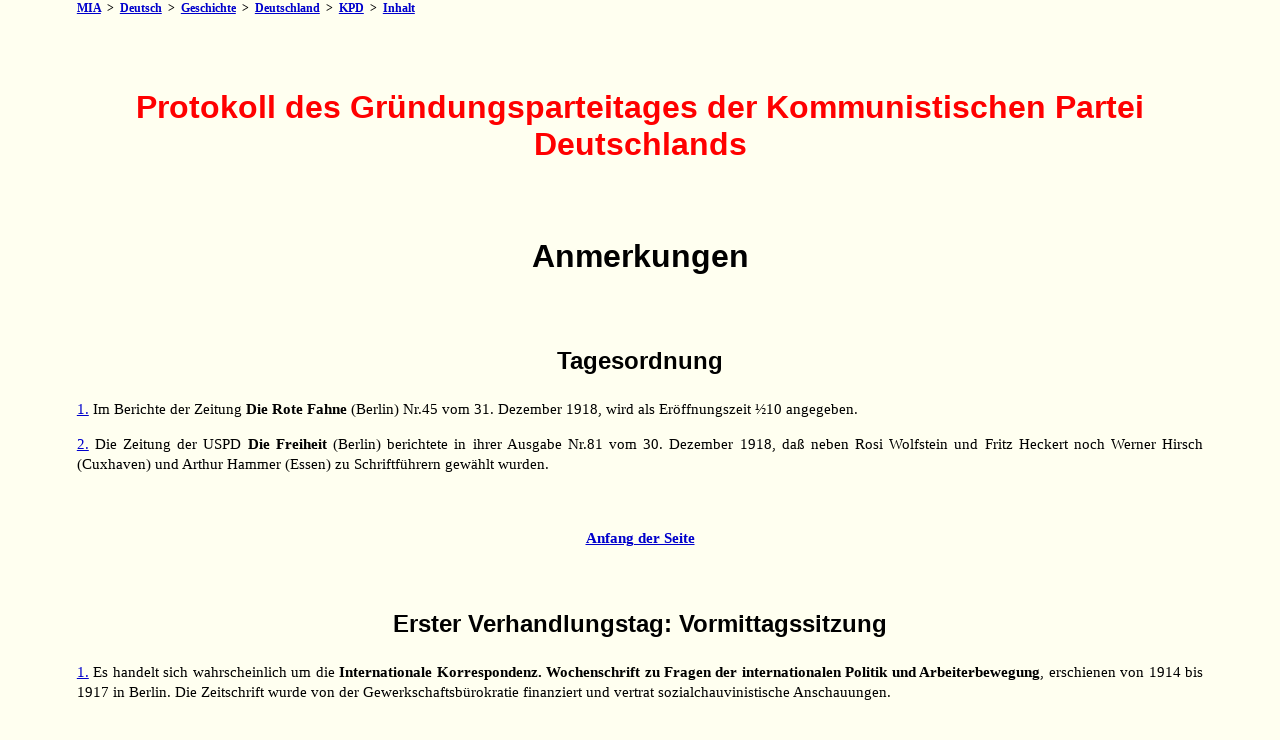

--- FILE ---
content_type: text/html
request_url: https://www.marxists.org/deutsch/geschichte/deutsch/kpd/1918/anmerk.htm
body_size: 11349
content:
<!DOCTYPE html PUBLIC "-//W3C//DTD XHTML 1.0 Transitional//EN"
    "http://www.w3.org/TR/xhtml1/DTD/xhtml1-transitional.dtd">
<html xmlns="http://www.w3.org/1999/xhtml">
<head>
<meta name="viewport" content="width=device-width, initial-scale=1"/>
<meta name="generator" content="HTML Tidy, see www.w3.org" />
<meta name="generator" content="Stone's WebWriter 3.5">
<meta http-equiv="content-type" content="text/html; charset=iso-8859-1" />
<meta name="description" content="Kommunistische Partei Deutschlands: Protokoll des Gründungsparteitags - Anmerkungen" />
<meta name="keywords" lang="de" content="Marxismus, Kommunismus, Organisation, Kommunistische Partei Deutschlands, KPD, Gründung" />
<meta name="author" content="Kommunistische Partei Deutschlands" />
<meta name="robots" content="index,follow" />
<link rel="stylesheet" type="text/css" href="../../../css/doc.css" />
<title>KPD: Protokoll - Anmerkungen</title>
</head>
<body bgcolor="#FFFFF0" text="#000000" link="#0000FF" vlink="#3300FF" alink="#FF0000">
<p class="toplink"><a id="top" href="../../../../../index.htm" name="top">MIA</a>&#160;&#160;&gt;&#160; <a href="../../../../index.htm">Deutsch</a>&#160;&#160;&gt;&#160; <a href="../../../index.htm">Geschichte</a>&#160;&#160;&gt;&#160; <a href="../../index.htm">Deutschland</a>&#160;&#160;&gt;&#160; <a href="../index.htm">KPD</a>&#160;&#160;&gt;&#160; <a href="index.htm">Inhalt</a></p>

<p>&#160;</p>

<h2 class="cr">Protokoll des Gr&#252;ndungsparteitages der Kommunistischen Partei Deutschlands</h2>

<p>&#160;</p>

<h2>Anmerkungen</h2>

<p>&#160;</p>

<h3>Tagesordnung</h3>

<p class="note"><a id="tord1" href="tagord.htm#f1" name="tord1">1.</a> Im Berichte der Zeitung <strong>Die Rote Fahne</strong> (Berlin) Nr.45 vom 31. Dezember 1918, wird als Er&#246;ffnungszeit &#189;10 angegeben.</p>

<p class="note"><a id="tord2" href="tagord.htm#f2" name="tord2">2.</a> Die Zeitung der USPD <strong>Die Freiheit</strong> (Berlin) berichtete in ihrer Ausgabe Nr.81 vom 30. Dezember 1918, da&#223; neben Rosi Wolfstein und Fritz Heckert noch Werner Hirsch (Cuxhaven) und Arthur Hammer (Essen) zu Schriftf&#252;hrern gew&#228;hlt wurden.</p>

<p>&#160;</p>

<p class="link"><a href="#top">Anfang der Seite</a></p>

<p>&#160;</p>

<h3>Erster Verhandlungstag: Vormittagssitzung</h3>

<p class="note"><a id="t1a1" href="tag1am.htm#f1" name="t1a1">1.</a> Es handelt sich wahrscheinlich um die <strong>Internationale Korrespondenz. Wochenschrift zu Fragen der internationalen Politik und Arbeiterbewegung</strong>, erschienen von 1914 bis 1917 in Berlin. Die Zeitschrift wurde von der Gewerkschaftsb&#252;rokratie finanziert und vertrat sozialchauvinistische Anschauungen.</p>

<p class="note"><a id="t1a2" href="tag1am.htm#f2" name="t1a2">2.</a> In der Dietz-Ausgabe (Berlin 1972) wird eine Zusammenfassung der Rede von Ernst Meyer wiedergegeben:</p>

<blockquote>
<p class="note">&#8222;<strong>Genosse <em>Ernst Meyer</em></strong> begr&#252;&#223;te im Namen der Zentrale den Parteitag, indem er, an der Schwelle des neuen Abschnittes der Parteibewegung, einen kurzen R&#252;ckblick auf den historischen Entwicklungsgang der Partei warf, deren T&#228;tigkeit bisher gr&#246;&#223;tenteils nicht &#246;ffentlich sein k&#246;nnte. Er schilderte die Etappen der Parteientwicklung vom ersten &#246;ffentlichen Kreistag ab, der zugleich ihr Geburtsakt war, ihren ersten Akt: den Protestbrief der Genossen Liebknecht, Luxemburg, Mehring, Zetkin. Weiter, die ersten Flugbl&#228;tter im Winter 1914/15, die ersten mit &#8218;Spartakus&#8216; unterzeichneten Flugbl&#228;tter im Fr&#252;hjahr 1916, in der die Leits&#228;tze angenommen wurden, die in der <a href="../../../../archiv/luxemburg/1916/junius/index.htm" class="mia"><strong>Junius-Brosch&#252;re</strong></a> abgedr&#252;ckt sind. Ihr Zweck war die scharfe Scheidung von den Mehrheitssozialisten. Mit der Beitragssperre trieb der Spartakusbund einen scharfen Keil in die alte Partei. Weiter kam die Konferenz von Gotha, die Konstituierung der USP. die zentrale hat den Eindruck, da&#223; diese Arbeit innerhalb der USP nur von Nutzen gewesen ist, da&#223; sie unserer prinzipiellen Klarheit nicht geschadet hat. die Zentrale hat ihre T&#228;tigkeit immer in erster Linie auf die Wirkung auf die Massen eingestellt. Der Spartakusbund hat trotz seiner zahlenm&#228;&#223;igen Schw&#228;che gro&#223;en Einflu&#223; auf die Stimmung, das Urteil und die Aktivit&#228;t der Masse ausge&#252;bt.&#8220;</p>
</blockquote>

<p class="note"><a id="t1a3" href="tag1am.htm#f3" name="t1a3">3.</a> Gemeint ist der 24. M&#228;rz, an dem im Reichstag au&#223;er Karl Liebknecht und Otto R&#252;hle 18 zumeist zentristische Abgeordnete gegen den Notetat stimmten. In der folgenden Sitzung der sozialdemokratischen Reichstagsfraktion wurde die 18 Etatsverweigerer aus der Fraktion ausgeschlossen. Die Ausgeschlossenen bildeten daraufhin die Sozialdemokratische Arbeitsgemeinschaft.</p>

<p class="note"><a id="t1a4" href="tag1am.htm#f4" name="t1a4">4.</a> Am 19. August 1915 versenkte der britische Hilfskreuzer <em>Baralong</em> ein deutsches U-Boot. die schiffbr&#252;chige Besatzung wurde get&#246;tet. Diesen Vorfall nahmen deutsche Kriegspolitiker zum Anla&#223; f&#252;r eine versch&#228;rfte Hetze gegen England.</p>

<p class="note"><a id="t1a5" href="tag1am.htm#f5" name="t1a5">5.</a> In der zitierten Form nicht nachweisbar.</p>

<p class="note"><a id="t1a6" href="tag1am.htm#f6" name="t1a6">6.</a> Organisiert vom sozialdemokratischen Stadtkommandanten Otto Wels, dem Generalkommando des Gardekorps, dem Kriegsministerium und dem Ausw&#228;rtigen Amt, war am 6. Dezember 1918 ein Putschversuch unternommen worden. von reaktion&#228;ren Offizieren gef&#252;hrte Truppenteile hatten den Vollzugsrat der Berliner Arbeiter- und Soldatenr&#228;te verhaftet, die Redaktion der <strong>Roten Fahne</strong> besetzt und Friedrich Ebert zum Pr&#228;sidenten der Republik ausgerufen. Bei ihrem brutalen Vorgehen gegen eine unbewaffnete Demonstration waren von den Truppen 14 Personen get&#246;tet und mehr als 30 verletzt worden.</p>

<p class="note"><a id="t1a7" href="tag1am.htm#f7" name="t1a7">7.</a> Versuch, die Volksmarinedivision zu entwaffnen. Am 24. Dezember 1918 &#252;berfielen konterrevolution&#228;re Truppen auf Anweisung Friedrich Eberts und Philipp Scheidemanns die Volksmarinedivision im Berliner Schlo&#223;. Der Angriff wurde abgeschlagen, 11 Matrosen und 56 Angreifer fielen in diesen K&#228;mpfen.</p>

<p class="note"><a id="t1a8" href="tag1am.htm#f8" name="t1a8">8.</a> Die Vertreter der USPD, Rudolf Breitscheid, Karl Hofer, Adolf Hoffmann, Karl Rosenfeld, Hugo Simon, Heinrich Str&#246;bel, traten am 3. Januar 1919 aus der preu&#223;ischen Regierung aus.</p>

<p class="note"><a id="t1a9" href="tag1am.htm#f9" name="t1a9">9.</a> Der volle Titel lautet: <em>Die Hinausdr&#228;ngung der Unabh&#228;ngigen</em> (siehe <strong>Die Freiheit</strong>, Nr.80 vom 30. Dezember 1918.</p>

<p class="note"><a id="t1a10" href="tag1am.htm#f10" name="t1a10">10.</a> Gemeint sind die Internationalen Kommunisten Deutschlands.</p>

<p class="note"><a id="t1a11" href="tag1am.htm#f11" name="t1a11">11.</a> Die folgende Rede Karl Radeks ist im Manuskript nicht enthalten. Sie ist einer Brosch&#252;re <strong>Die russische und deutsche Revolution und die Weltlage, Begr&#252;&#223;ungsrede auf dem Gr&#252;ndungsparteitag der Kommunistischen Partei Deutschlands am 30. Dezember 1918, nebst einem Vorwort</strong>, Berlin 1919, S.15-32, entnommen.</p>

<p class="note"><a id="t1a12" href="tag1am.htm#f12" name="t1a12">12.</a> Am 13. November 1918 teilte die Sowjetregierung telegraphisch ihren Beschlu&#223; mit, dem deutschen Volk 50.000 Pub Mehl zu schicken. Der Rat der Volksbeauftragten lehnte diese Angebot der proletarischen Solidarit&#228;t ab. Daf&#252;r bat er in diesen tagen wiederholt den Pr&#228;sidenten der USA, Wilson, um Lebensmittellieferungen.</p>

<p class="note"><a id="t1a13" href="tag1am.htm#f13" name="t1a13">13.</a> Gemeint ist die Partei der Sozialrevolution&#228;re, eine kleinb&#252;rgerliche Partei mit b&#228;uerlicher Basis.</p>

<p class="note"><a id="t1a14" href="tag1am.htm#f14" name="t1a14">14.</a> In der ver&#246;ffentlichten Rede Radeks hei&#223;t es auf S.17 zu dieser Stelle in einer Fu&#223;note: &#8222;Inzwischen haben die Kautsky usw. ihre Pl&#228;tze r&#228;umen m&#252;ssen, und die obersten Regierungs&#228;mter sind unter der Regierungskoalition aus Scheidem&#228;nnern, Demokraten und Zentrum br&#252;derlich aufgeteilt worden.&#8220;</p>

<p class="note"><a id="t1a15" href="tag1am.htm#f15" name="t1a15">15.</a> Bei Homer Name f&#252;r alle Griechen (neben der Bezeichnung Ach&#228;er) &#8211; Ratschl&#228;ge dieser Danaer, analog Danaergeschenk: unheilbringendes Geschenk; urspr&#252;nglich das h&#246;lzerne Pferd, in dem sich Griechen verborgen hatten und das von den Trojanern selbst in die von Griechen belagerte Stadt Troja gezogen wurde.</p>

<p class="note"><a id="t1a16" href="tag1am.htm#f16" name="t1a16">16.</a> Siehe <a href="#t1a6" class="mia">Anm.6</a> und <a href="#t1a7" class="mia">Anm.7</a> oben.</p>

<p class="note"><a id="t1a17" href="tag1am.htm#f17" name="t1a17">17.</a> Gemeint ist das Gesamtrussische Zentralexekutivkomitee der Sowjets der Arbeiter-, Soldaten und Bauerndeputierten.</p>

<p class="note"><a id="t1a18" href="tag1am.htm#f18" name="t1a18">18.</a> Dieser Satz ist im Original unvollst&#228;ndig.</p>

<p class="note"><a id="t1a19" href="tag1am.htm#f19" name="t1a19">19.</a> Gemeint ist das Gru&#223;schreiben Karl Liebknechts <em>An den VI. Allrussischen Sowjetkongre&#223;</em>, das am 6. November 1918 unmittelbar nach der Rede W.I. Lenins vor den Deputierten verlesen wurde (siehe Karl Liebknecht, <strong>Gesammelte Reden und Schriften</strong>, Bd.IX, Berlin 1971, S.588-590).</p>

<p>&#160;</p>

<p class="link"><a href="#top">Anfang der Seite</a></p>

<p>&#160;</p>

<h3>Erster Verhandlungstag: Nachmittagssitzung</h3>

<p class="note"><a id="t1p1" href="tag1pm.htm#f1" name="t1p1">1.</a> Im Manuskript hei&#223;t es: &#8222;Er&#246;ffnung der Nachmittagssitzung um &#189;3 Uhr.&#8220;</p>

<p class="note"><a id="t1p2" href="tag1pm.htm#f2" name="t1p2">2.</a> Wahrscheinlich fehlt hier unter anderem der im <strong>Bericht &#252;ber den Gr&#252;ndungsparteitag</strong>, S.9 enthaltene Satz: &#8222;Ich m&#246;chte Sie dringend warnen, der durch die Agitation gegen die Nationalversammlung geschaffenen Stimmung nachzugeben.&#8220; &#8211; In der von Wilhelm Herzog herausgegebenen Zeitung <strong>Die Republik</strong> (Berlin), die mit den revolution&#228;ren Kr&#228;ften der Arbeiterbewegung sympathisierte, ist in Nr.28 vom 31. Dezember noch folgender Satz wiedergegeben: &#8222;Ich wei&#223;, da&#223; die Stimmung im Lande gegen eine solche Beteiligung ist, aber die Frage ist ernst und ausschlaggebend f&#252;r unsere junge Partei, deshalb mu&#223; man viel und ruhig &#252;berlegen.&#8220;</p>

<p class="note"><a id="t1p3" href="tag1pm.htm#f3" name="t1p3">3.</a> Auf der Vollversammlung der Berliner Arbeiterr&#228;te am 19. November 1918 hatte Richard M&#252;ller, Vorsitzender des Vollzugsrates der Berliner Arbeiter- und Soldatenr&#228;te erkl&#228;rt: &#8222;Die Nationalversammlung ist der Weg zur Herrschaft der Bourgeoisie, ... der Weg zur Nationalversammlung geht &#252;ber meine Leiche.&#8220; (<strong>Beitr&#228;ge zur Geschichte der deutschen Arbeiterbewegung</strong>, Berlin 1958, H.6, S.1039.) Diese &#196;u&#223;erung trug M&#252;ller den Spottnamen &#8222;Leichenm&#252;ller&#8220; ein.</p>

<p class="note"><a id="t1p4" href="tag1pm.htm#f4" name="t1p4">4.</a> Wahrscheinlich handelt es sich um den Delegierten Prudlo (Beuthen).</p>

<p class="note"><a id="t1p5" href="tag1pm.htm#f5" name="t1p5">5.</a> Gemeint ist der von Rosa Luxemburg verfa&#223;te Leitartikel der <strong>Roten Fahne</strong>, Nr.38 vom 23. Dezember 1918, <em>Die Wahlen zur Nationalversammlung</em>.</p>

<p class="note"><a id="t1p6" href="tag1pm.htm#f6" name="t1p6">6.</a> Die beiden Resolutionen sind im Manuskript nicht enthalten. <a id="gelwan" name="gelwan">Im <strong>Berliner Tageblatt und handels-zeitung</strong>, Nr.666 vom 31. Dezember 1918, hei&#223;t es zum Inhalt der Resolutionen:</a> &#8222;<strong><em>Gelwitzki</em></strong> (Berlin) verlas zwei Resolutionen der Bezirksvereine 14 und 15, Berlin Wedding und Reinickendorf. die Mitglieder dieser Vereine erkl&#228;ren sich gegen eine Beteiligung an der Nationalversammlung. Sie verlangen vielmehr, da&#223; man alle Machtmittel gegen diese Anwendung bringe. Ferner fordern sie alle revolution&#228;ren Arbeiter auf, daf&#252;r zu sorgen, da&#223; alle Macht fest in den Arbeiter- und Soldatenr&#228;ten verankert wird. Sie wollen auf der Stra&#223;e, wenn es sein mu&#223;, mit Blut die Macht erk&#228;mpfen zur Erreichung der Weltrevolution.&#8220; &#8211; Auch in der b&#252;rgerlichen Tageszeitung <strong>Berliner Lokal-Anzeiger</strong>, Nr.661 vom 31. Dezember 1918, wird erw&#228;hnt, da&#223; Gelwitzki zwei Resolutionen der Bezirksvereine 14 und 15, Berlin-Wedding und Reinickendorf, verlas. Im Bericht der Mandatspr&#252;fungskommission sind diese Bezirke aber nicht angegeben.</p>

<p class="note"><a id="t1p7" href="tag1pm.htm#f7" name="t1p7">7.</a> Die Antr&#228;ge von Rogg und R&#252;hle sind im Manuskript nicht enthalten. Das Wortlaut hier ist nach dem <strong>Vorw&#228;rts</strong> (Berlin), Nr.359 vom 31. Dezember 1918. &#8211; Ulrich Rogg geht sp&#228;ter in einem Diskussionsbeitrag auf seinen Antrag ein. &#8211; Beim dritten Antrag handelt es sich um den von Gelwitzki.</p>

<p class="note"><a id="t1p8" href="tag1pm.htm#f8" name="t1p8">8.</a> Dieser Satz ist im Manuskript unvollst&#228;ndig. siehe aber das Schlu&#223;wort Levis.</p>

<p class="note"><a id="t1p9" href="tag1pm.htm#f9" name="t1p9">9.</a> Gemeint ist die Verbandsgeneralversammlung der USPD von Gro&#223;-Berlin am 15. Dezember 1918.</p>

<p class="note"><a id="t1p10" href="tag1pm.htm#f10" name="t1p10">10.</a> Gemeint sind die Beschl&#252;sse des 1. Allgemeinen Kongresses der Arbeiter- und Soldatenr&#228;te Deutschlands vom 16. bis 21. Dezember 1918 in Berlin (1. Reichsr&#228;tekongre&#223;).</p>

<p class="note"><a id="t1p11" href="tag1pm.htm#f11" name="t1p11">11.</a> Dieser Satz ist im Manuskript unvollst&#228;ndig.</p>

<p class="note"><a id="t1p12" href="tag1pm.htm#f12" name="t1p12">12.</a> Es konnte nicht ermittelt werden, ob es sich um Gustav Triebel (D&#252;sseldorf) oder Oskar Triebel (Barmen) handelt.</p>

<p class="note"><a id="t1p13" href="tag1pm.htm#f13" name="t1p13">13.</a> Siehe <a href="#t1p5" class="mia">Anm.5</a> oben.</p>

<p>&#160;</p>

<p class="link"><a href="#top">Anfang der Seite</a></p>

<p>&#160;</p>

<h3>Zweiter Verhandlungstag: Vormittagssitzung</h3>

<p class="note"><a id="t2a1" href="tag2am.htm#f1" name="t2a1">1.</a> In der b&#252;rgerlichen <strong>Deutschen Allgemeinen Zeitung</strong> (Berlin), Nr.664 vom 31. Dezember 1918, hei&#223;t es: &#8222;Der Vorsitzende macht nun die Mitteilung, da&#223; von der Arbeiterschaft von Schwientochlowitz (Oberschlesien) ein Telegramm eingelaufen ist mit gr&#252;&#223;en der Arbeiterschaft von Schwientochlowitz und Bismarckh&#252;tte und des Inhalts, da&#223; sie f&#252;r den Spartakusbund Demonstrationen von Tausenden von Mitgliedern veranstaltet habe. Es wurde hierauf beschlossen, an alle Arbeiterverb&#228;nde folgende Drahtung zu senden: &#8218;Die heutige Konferenz sendet Euch den Ausdruck der vollen Sympathie. Im Kampfe mit den Scheidem&#228;nnern und den Kapitalisten, die Euch nur mit bleuen Bohnen f&#252;ttern wollen, werdet Ihr uns an Eurer Seite finden.&#8216;&#8220;</p>

<p class="note"><a id="t2a2" href="tag2am.htm#f2" name="t2a2">2.</a> Es handelt sich um das am 2. Dezember 1916 vom Deutschen Reichstag mit den Stimmen der sozialdemokratischen Fraktion und gegen die Stimmen der Sozialdemokratischen Arbeitergemeinschaft beschlossene <em>Gesetz &#252;ber den vaterl&#228;ndischen Hilfsdienst</em>. Nach diesem Gesetz war jeder m&#228;nnliche Deutsche vom 17. bis zum 60. Lebensjahr zum Hilfsdienst w&#228;hrend des Krieges verpflichtet. Alle nicht in kriegswichtigen Einrichtungen und betrieben Besch&#228;ftigten konnten f&#252;r kriegswichtige Arbeiten verpflichtet werden. Das Gesetz dekretierte die Bildung von Arbeiteraussch&#252;ssen, die als Vermittlerorgane zwischen Arbeitern und Unternehmern fungieren und die Arbeiter vom revolution&#228;ren Kampf abhalten sollten. In Betrieben, in denen revolution&#228;re Arbeiter ma&#223;geblichen Einflu&#223; auf die Belegschaft hatten, konnten diese Aussch&#252;sse jedoch f&#252;r die Organisierung &#246;konomischer und politischer K&#228;mpfe ausgenutzt werden.</p>

<p class="note"><a id="t2a3" href="tag2am.htm#f3" name="t2a3">3.</a> Gemeint sind die Vereinbarungen der Unternehmerverb&#228;nde mit den Gewerkschaften vom 15. November 1918 (Arbeitsgemeinschaftsabkommen), die die Enteignung und Entmachtung der monopolkapitalistischen Kriegsverbrecher und die Vergesellschaftung der wichtigsten Produktionsmittel verhindern und die Arbeiterklasse an den Imperialismus binden sollten.</p>

<p class="note"><a id="t2a4" href="tag2am.htm#f4" name="t2a4">4.</a> Siehe dazu <strong>Berliner Tageblatt und Handels-Zeitung</strong>, Nr.663 vom 29. Dezember 1918.</p>

<p class="note"><a id="t2a5" href="tag2am.htm#f5" name="t2a5">5.</a> Auslassungen im Manuskript.</p>

<p class="note"><a id="t2a6" href="tag2am.htm#f6" name="t2a6">6.</a> Die <em>Wirtschaftlichen &#220;bergangsforderungen f&#252;r die Industrie- und Handelsarbeiter</em> sind zum Teil in der <strong>Freiheit</strong>, Nr.83 vom 31. Dezember 1918, und in der <strong>Deutschen Allgemeinen Zeitung</strong>, Nr.664 vom 31. Dezember 1918, abgedruckt. Die folgende Wiedergabe st&#252;tzt sich auf die <strong>Deutsche Allgemeine Zeitung</strong>; in Klammern gesetzte S&#228;tze sind Erg&#228;nzungen aus der <strong>Freiheit</strong>.</p>

<blockquote>
<p class="note">&#8222;In allen Betrieben der Industrie und des Handels sind von Arbeitern und Angestellten Betriebsr&#228;te zu w&#228;hlen, die f&#252;r den Betrieb in allen Angelegenheiten, die das Arbeitsverh&#228;ltnis der Arbeiter und Angestellten zum Unternehmer betreffen, selbst&#228;ndig nach Anh&#246;rung des Unternehmers entscheiden. Die Betriebsr&#228;te &#252;ben die Kontrolle &#252;ber Produktion und den Gesch&#228;ftsbetrieb des Unternehmens aus. Ihnen steht jederzeit der Einblick in die Gesch&#228;ftsb&#252;cher, in die Kalkulationen und in die Personalakten zu. Den Mitgliedern der Betriebsr&#228;te hat der Unternehmer f&#252;r die vers&#228;umten Arbeitsstunden eine Entsch&#228;digung in der H&#246;he des festgesetzten Lohnes zu gew&#228;hren. Ferner ist den Betriebsr&#228;ten f&#252;r ihre Funktionen ein mit allen erforderlichen Utensilien ausgestattetes B&#252;ro zur Verf&#252;gung zu stellen. Gegen die Entscheidungen der Betriebsr&#228;te steht den Unternehmern das Recht der Beschwerde an den Bezirkswirtschaftsrat zu, doch wird die vorl&#228;ufige Durchf&#252;hrung der Beschl&#252;sse des Betriebsrates durch die Beschwerde nicht behindert. In den Gro&#223;betrieben w&#228;hlen die Arbeiter in den einzelnen Werkst&#228;tten oder Abteilungen Werkstattsr&#228;te, die in allen Angelegenheiten der Werkstatt als erste Instanz selbst&#228;ndig entscheiden. Die Wahlen zu den Betriebsr&#228;ten erfolgen in der Weise, da&#223; in den Gro&#223;betrieben auf je 100 Arbeiter ein Vertreter entf&#228;llt.</p>

<p class="note">(Der Bezirkswirtschaftsrat hat in allen Fragen selbst&#228;ndig zu entscheiden. Er wird von den Arbeitern und Angestellten eines zusammenh&#228;ngenden Bezirks gew&#228;hlt. F&#252;r die einzelnen Industrie- und Handelszweige werden Industrie- und Handelswirtschaftsr&#228;te gew&#228;hlt.)</p>

<p class="note">F&#252;r das gesamte Reich wird von den Bezirkswirtschaftsr&#228;ten ein Zentralwirtschaftsrat gew&#228;hlt, dem ein Zentralwirtschaftsamt beigesellt wird. Der Zentralwirtschaftsrat wird gebildet von den gew&#228;hlten Vertretern der Bezirks- und Industrier&#228;te unter Hinzuziehung von berufenen Fachleuten aus den verschiedensten Kreisen. Zu seinen Aufgaben geh&#246;ren die allgemeine Kontrolle der Produktion, namentlich der Rohstoffe, des Au&#223;enhandels und der Belieferung der einzelnen Industrien mit Arbeitsmitteln vom Standpunkt der &#220;berleitung zur sozialistischen Wirtschaft. Diese K&#246;rperschaft ist berufen zur &#220;bernahme ganzer Industrien in sozialistische Verwaltung. Die gesamten Wirtschaftsr&#228;te unterstehen dem Zentralrat (Zentralkongre&#223;) der Arbeiter- und Soldatenr&#228;te Deutschlands. (Zur Leitung aller Streikbewegungen, um sie alle auf das sozialistische Ziel zu richten und eine eventuelle &#220;bernahme ganzer Betriebs- und Industriezweige zu bewerkstelligen, ist von allen Bezirkswirtschaftsr&#228;ten eine zentrale Streikkommission zu schaffen, die bei jedem Streik sofort in Funktion tritt.)</p>

<p class="note">(Es werden dann eine lange Reihe von wirtschaftlichen Verordnungen zum Schutze der Arbeiter aufgestellt.)</p>

<p class="note">Die w&#246;chentliche Arbeitszeit betr&#228;gt 35 Stunden, einschlie&#223;lich der Pausen. &#220;berstunden sind im Notfall nach Entscheidung der Betriebsr&#228;te zu leisten, m&#252;ssen jedoch sp&#228;ter wieder von der regelm&#228;&#223;igen Arbeitszeit in Abzug gebracht werden. (Bei Mangel an Rohstoffen ist die Verk&#252;rzung der Arbeitszeit auf alle Arbeiter zu verteilen. Die zwangsweise Abschiebung von Industriearbeitern aufs Land ist zu verhindern. Dann folgen Forderungen hygienischer Art und solche zur Bildung der Arbeiter, unter anderem die Einrichtung von Betriebsbibhiotheken und Lesehallen ...)&#8220;</p>
</blockquote>

<p class="note"><a id="t2a7" href="tag2am.htm#f7" name="t2a7">7.</a> Gemeint ist der 23. Dezember 1918.</p>

<p class="note"><a id="t2a8" href="tag2am.htm#f8" name="t2a8">8.</a> Es handelt sich um den Delegierten Georg Handke (Hanau).</p>

<p class="note"><a id="t2a9" href="tag2am.htm#f9" name="t2a9">9.</a> Abk&#252;rzung f&#252;r das Waffen- und Munitionsbeschaffungsamt.</p>

<p class="note"><a id="t2a10" href="tag2am.htm#f10" name="t2a10">10.</a> Gemeint ist Punkt 8 der <em>sofortigen Ma&#223;nahmen zur Sicherung der Revolution</em> im Programm der KPD (siehe <a href="programm.htm" class="mia">Anhang</a>).</p>

<p class="note"><a id="t2a11" href="tag2am.htm#f11" name="t2a11">11.</a> Gemeint sind die auf dem Parteitag verteilten <em>Wirtschaftlichen &#220;bergangsforderungen</em> (siehe <a href="#t2a6" class="mia">Anm.6</a> oben).</p>

<p class="note"><a id="t2a12" href="tag2am.htm#f12" name="t2a12">12.</a> Siehe &#8222;1. Verhandlungstag: Vormittagssitzung&#8220; <a href="#t1a1" class="mia">Anm.1</a> oben.</p>

<p class="note"><a id="t2a13" href="tag2am.htm#f13" name="t2a13">13.</a> Gemeint sind die auf dem Patrteitag verteilten <em>Wirtschaftlichen &#220;bergansforderungen</em> (siehe <a href="#t2a6" class="mia">Anm.6</a> oben).</p>

<p class="note"><a id="t2a14" href="tag2am.htm#f14" name="t2a14">14.</a> Auslassungen im Manuskript.</p>

<p class="note"><a id="t2a15" href="tag2am.htm#f15" name="t2a15">15.</a> Gemeint sind die Antr&#228;ge von Schmidt (Hannover) und Genossen sowie von Rieger (Berlin).</p>

<p class="note"><a id="t2a16" href="tag2am.htm#f16" name="t2a16">16.</a> Die Mitteilung der Mandatspr&#252;fungskommission ist dem <strong>Berliner Tageblatt und Handels-Zeitung</strong>, Nr.667 vom 31. Dezember 1918, entnommen. Hier hei&#223;t es aber irrt&#252;mlich &#8222;117 delegierte&#8220; statt &#8222;127 delegierte&#8220;. Es waren vertreten: 83 Delegierte des Spartakusbundes, 11 Mitglieder der Zentrale, 3 Delegierte des Roten Soldatenbundes, ein Delegierter der Jugend, 29 Delegierte der Internationalen Kommunisten Deutschlands.</p>

<p>&#160;</p>

<p class="link"><a href="#top">Anfang der Seite</a></p>

<p>&#160;</p>

<h3>Zweiter Verhandlungstag: Nachmittagssitzung</h3>

<p class="note"><a id="t2p1" href="tag2pm1.htm#f1" name="t2p1">1.</a> Das Referat Rosa Luxemburgs wurde vom Vorsitzenden unter diesem Thema angek&#252;ndigt, obwohl der Tagesordnungspunkt <em>Unser Programm und die politische Situation</em> lautete.</p>

<p class="note"><a id="t2p2" href="tag2pm1.htm#f2" name="t2p2">2.</a> Karl Marx u. Friedrich Engels, <strong>Werke</strong>, Bd.4, Berlin 1971, <a href="http://www.mlwerke.de/me/me18/me18_095.htm">S.573-574</a>.</p>

<p class="note"><a id="t2p3" href="tag2pm1.htm#f3" name="t2p3">3.</a> <strong>Ebenda</strong>, <a href="../../../../archiv/marx-engels/1848/manifest/2-prolkomm.htm" class="mia">S.481-482</a>.</p>

<p class="note"><a id="t2p4" href="tag2pm1.htm#f4" name="t2p4">4.</a> Diese <a href="http://www.mlwerke.de/me/me22/me22_509.htm">Einleitung</a> schrieb Friedrich Engels im Februar 1895 f&#252;r die Einzelausgabe einer Artikelserie, die Karl Marx 1850 in der <strong>Neuen Rheinischen Zeitung. P&#246;litisch&#246;konomische Revue</strong> (Hamburg) ver&#246;ffentlicht hatte und die nunmehr unter dem Titel <a href="http://www.mlwerke.de/me/me07/me07_009.htm"><strong>Die Klassenk&#228;mpfe in Frankreich 1848 bis 1850</strong></a> neu herausgegeben wurde. Auf dringliche Bitten des sozialdemokratischen Parteivorstandes angesichts eines drohenden Ausnahmegesetzes stimmte Engels einigen Ab&#228;nderungen an seiner Einleitung zu, wandte sich jedoch in seinem Brief an Richard Fischer vom 8. M&#228;rz 1895 (siehe Karl Marx u. Friedrich Engels, <strong>Werke</strong>, Bd.9, Berlin 1968, S.424-426) entschieden gegen deren Tendenz, die auf eine Anbetung der Gesetzlichkeit hinauslief. Der revolution&#228;re Charakter der. Einleitung blieb auch in der ver&#228;nderten Fassung erhalten, jedoch brachte Engels in einem Brief an Karl Kautsky vom 25. M&#228;rz 1895 zum Ausdruck, da&#223; durch die &#8222;umsturzvorlagenfurchtsamlichen Bedenken unsrer Berliner Freunde&#8220; sein Text &#8222;einiges gelitten&#8220; habe (<strong>ebenda</strong>, S.446). &#8211; Rosa Luxemburg waren diese Zusammenh&#228;nge verborgen geblieben, da der sozialdemokratische Parteivorstand den urspr&#252;nglichen Wortlaut der Einleitung auch dann nicht ver&#246;ffentlichte, als die Gefahr eines Ausnahmegesetzes nicht mehr bestand. Der vollst&#228;ndige Text der Einleitung wurde erstmalig im M&#228;rz 1925 vom Marx-Engels-Institut in Moskau mitgeteilt.</p>

<p class="note"><a id="t2p5" href="tag2pm1.htm#f5" name="t2p5">5.</a> Karl Marx u. Friedrich Engels, <strong>Werke</strong>, Bd.7, Berlin 1971, <a href="http://www.mlwerke.de/me/me22/me22_509.htm">S.516</a>.</p>

<p class="note"><a id="t2p6" href="tag2pm1.htm#f6" name="t2p6">6.</a> <strong>Ebenda</strong>, <a href="http://www.mlwerke.de/me/me22/me22_509.htm">S.518</a>.</p>

<p class="note"><a id="t2p7" href="tag2pm1.htm#f7" name="t2p7">7.</a> <strong>Ebenda</strong>, <a href="http://www.mlwerke.de/me/me22/me22_509.htm">S.520</a>.</p>

<p class="note"><a id="t2p8" href="tag2pm1.htm#f8" name="t2p8">8.</a> Der Entwurf des Programms wurde unter dem Titel <em>Was will der Spartakusbund?</em> erstmalig in der <strong>Roten Fahne</strong>, Nr.29 vom 14. Dezember 1918, ver&#246;ffentlicht und erschien sp&#228;ter als Brosch&#252;re.</p>

<p class="note"><a id="t2p9" href="tag2pm1.htm#f9" name="t2p9">9.</a> Siehe &#8222;1. Verhandlungstag: Vormittagssitzung&#8220; <a href="#t1a6" class="mia">Anm.6</a> oben.</p>

<p class="note"><a id="t2p10" href="tag2pm1.htm#f10" name="t2p10">10.</a> Siehe &#8222;1. Verhandlungstag: Vormittagssitzung&#8220; <a href="#t1a6" class="mia">Anm.7</a> oben.</p>

<p class="note"><a id="t2p11" href="tag2pm1.htm#f11" name="t2p11">11.</a> Gotthold Ephraim Lessing, <strong>Gesammelte Werke in zehn B&#228;nden</strong> (Hrsg. von Paul Rilla), 7.&#160;Band, Berlin 1956, S.323-324.</p>

<p class="note"><a id="t2p12" href="tag2pm1.htm#f12" name="t2p12">12.</a> Gemeint ist die Freie Sozialistische Jugend Deutschlands, die ihre erste Reichskonferenz unter Teilnahme Karl Liebknechts am 26./27. Oktober 1918 in Berlin abgehalten hatte.</p>

<p class="note"><a id="t2p13" href="tag2pm1.htm#f13" name="t2p13">13.</a> Im Manuskript hei&#223;t es &#8222;Beumer (Werder)&#8220;. Es handelt sich nach Auskunft von Wilhelm Eildemann, damals Redakteur des <strong>Kommunist</strong> (Bremen), um Ludwig B&#228;umer, Delegierter aus Bremen, wohnhaft in Worpswede. Auch im <strong>Berliner Tageblatt und Handels-Zeitung</strong>, Nr.1 vom 1. Januar 1919, hei&#223;t es &#8222;Als erster Diskussionsredner tritt Breuer [irrt&#252;mlich statt B&#228;umer &#8211; <em>Anm.d.Redaktion</em>] (Worpswede) f&#252;r radikale Enteignung ein.&#8220;</p>

<p class="note"><a id="t2p14" href="tag2pm1.htm#f14" name="t2p14">14.</a> Gemeint ist die Kommunistische Partei Deutschlands. In der Diskussion &#252;ber den Namen der Partei war auch &#8222;Kommunistische Arbeiterpartei Deutschlands&#8220; vorgeschlagen worden.</p>

<p class="note"><a id="t2p15" href="tag2pm1.htm#f15" name="t2p15">15.</a> Gemeint sind vermutlich die einleitenden Abschnitte des Programms.</p>

<p class="note"><a id="t2p16" href="tag2pm1.htm#f16" name="t2p16">16.</a> Gemeint sind die Internationalen Kommunisten Deutschlands.</p>

<p class="note"><a id="t2p17" href="tag2pm1.htm#f17" name="t2p17">17.</a> Vom 15. bis 20. Jahrhundert im zaristischen Ru&#223;land bestehende Dorfgemeinschaft mit Gemeinbesitz an Grund und Boden, der periodisch zur Einzelnutzung neu verteilt wurde. durch die fortschreitende kapitalistische Entwicklung wurde der Mir zerst&#246;rt und schlie&#223;lich mit den Stolypinschen Agrargesetzen (1906-1910) aufgehoben.</p>

<p class="note"><a id="t2p18" href="tag2pm1.htm#f18" name="t2p18">18.</a> Es handelt sich um eine Zuschrift Max Leviens zu dem Artikel L.D. Trotzkis <em>Die verdorbene Suppe (Das Fazit der Asewaff&#228;re)</em> in der Zeitschrift <strong>Die Neue Zeit</strong> (Stuttgart) vom 19. M&#228;rz 1910 (27.&#160;Jg. 1908/09, Erster band, S.892ff.), die unter dem Titel <em>Die revolution&#228;re Romantik und Asew</em> und mit dem Signum &#8222;M.L., Mitglied der Partei der Sozialrevolution&#228;re&#8220; in der <strong>Neuen Zeit</strong>, vom 7. Mai 1909 (27.&#160;Jg. 1908/09, Zweiter band, S.184-185) ver&#246;ffentlicht wurde. &#8211; Levien gibt die Stellung der Bolschewiki in der Frage des individuellen Terrors richtig wieder, allerdings geh&#246;rte Trotzki 1909 nicht zu den Bolschewiki.</p>

<p class="note"><a id="t2p19" href="tag2pm1.htm#f19" name="t2p19">19.</a> Zar Alexander II. wurde am 13. M&#228;rz 1881 von revolution&#228;ren Narodowolzen get&#246;tet, der zaristische Innenminister W.K. Plehwe am 29. Juli von einem Sozialrevolution&#228;r ermordet.</p>

<p class="note"><a id="t2p20" href="tag2pm2.htm#f20" name="t2p20">20.</a> Weitere Namen sind im Manuskript nicht enthalten.</p>

<p class="note"><a id="t2p21" href="tag2pm2.htm#f21" name="t2p21">21.</a> Im Manuskript fehlen die weiteren sieben Namen.</p>

<p class="note"><a id="t2p22" href="tag2pm2.htm#f22" name="t2p22">22.</a> Teile des Materials fanden sich als Beilage zum Manuskript. Der Organisationsvorschlag ist unterzeichnet mit &#8222;F.A. Fister (M&#252;nchen), Paul Fr&#246;lich (Hamburg), Karl Becker (Dresden), Fritz? [Karl] Ertinger (Bremen) und Hans M&#246;ller (Berlin)&#8220;.</p>

<p class="note"><a id="t2p23" href="tag2pm2.htm#f23" name="t2p23">23.</a> Es konnte nicht festgestellt werden, von welchem Ort Walk delegiert worden war.</p>

<p class="note"><a id="t2p24" href="tag2pm2.htm#f24" name="t2p24">24.</a> Der volle Wortlaut fehlt im Manuskript.</p>

<p class="note"><a id="t2p25" href="tag2pm2.htm#f25" name="t2p25">25.</a> Im Manuskript hei&#223;t es &#8222;Ludrat&#8220;. &#220;ber diesem Namen befindet sich aber ein Fragezeichen. Es kann sich auf Grund des Inhalts des Diskussionsbeitrages nur um Prudlo (Beuthen) handeln.</p>

<p class="note"><a id="t2p26" href="tag2pm2.htm#f26" name="t2p26">26.</a> Im Vorschlag der Internationalen Kommunisten Deutschlands (siehe <a href="#t2p22" class="mia">Anm.22</a> oben) hei&#223;t es:</p>

<blockquote>
<p class="note">&#8222;Der Parteitag w&#228;hlt zur F&#252;hrung der Gesch&#228;fte der Gesamtorganisation einen Zentralausschu&#223;. Dieser besteht aus 13 gleichberechtigten Mitgliedern. Er bildet, wenn der Parteitag nicht zusammengetreten ist, die h&#246;chst Instanz f&#252;r die Angelegenheiten der gesamten Partei.</p>

<p class="note">Der Zentralausschu&#223; wird nach folgendem Modus gew&#228;hlt: 6 Mitglieder w&#228;hlt der Parteitag nach Vorschl&#228;gen, die aus seiner Mitte gemacht werden. Diese 6 Mitglieder haben in Berlin ihren st&#228;ndigen Wohnsitz zu nehmen. die &#252;brigen 7 Mitglieder werden aus den Gauen nach Vorschl&#228;gen der Gaukonferenz oder der auf dem Parteitag anwesenden Delegierten der Gaue vom Parteitag gew&#228;hlt. Auf jeden der Gaue mu&#223; ein Mitglied des Zentralausschusses entfallen. Der Zentralausschu&#223; wird mindestens einmal j&#228;hrlich neu gew&#228;hlt.&#8220;</p>
</blockquote>

<p class="note"><a id="t2p27" href="tag2pm2.htm#f27" name="t2p27">27.</a> Am 22. Dezember erschien im <strong>Vorw&#228;rts</strong> eine Mitteilung &#252;ber die Einberufung der &#8222;Internationalen Sozialistenkonferenz am 6. Januar in Lausanne&#8220;. Die Konferenz fand dann aber vom 3. bis 10. Februar 1919 in Bern statt.</p>

<p class="note"><a id="t2p28" href="tag2pm2.htm#f28" name="t2p28">28.</a> Auslassungen im Manuskript.</p>

<p class="note"><a id="t2p29" href="tag2pm2.htm#f29" name="t2p29">29.</a> Die Notiz konnte im <strong>Vorw&#228;rts</strong> nicht ermittelt werden. Am Rande des Protokoll-Manuskripts stehen hier zwei Fragezeichen</p>

<p>&#160;</p>

<p class="link"><a href="#top">Anfang der Seite</a></p>

<p>&#160;</p>

<h3>Dritter Verhandlungstag</h3>

<p class="note"><a id="t3-1" href="tag3.htm#f1" name="t3-1">1.</a> Gemeint ist wahrscheinlich W.I. Lenins Arbeit <a href="../../../../archiv/lenin/1917/staatrev/index.htm" class="mia"><strong>Staat und Revolution</strong></a>, deren vertrieb f&#252;r 2,&#8211; Mark auf der R&#252;ckseite des <strong>Berichts &#252;ber den Gr&#252;ndungsparteitag</strong> mitgeteilt wurde.</p>

<p class="note"><a id="t3-2" href="tag3.htm#f2" name="t3-2">2.</a> Hier hie&#223; es zun&#228;chst &#8222;Kludra&#8220;. Dieser Name wurde handschriftlich in &#8222;Pluderer&#8220; ge&#228;ndert. Gemeints ist aber Prudlo (Beuthen).</p>

<p class="note"><a id="t3-3" href="tag3.htm#f3" name="t3-3">3.</a> Die 2. Reichskonferenz der Freien Sozialistischen Jugend tagte erst am 22. und 23. Februar 1919 in Berlin.</p>

<p>&#160;</p>

<p class="link"><a href="#top">Anfang der Seite</a></p>

<hr size="1" noshade="noshade" />
<p class="updat">Zuleztzt aktualisiert am <!-- WebWriter AutoDato -->15.10.2003<!-- WW --></p>
</body>
</html>



--- FILE ---
content_type: text/css
request_url: https://www.marxists.org/deutsch/geschichte/css/doc.css
body_size: 918
content:
BODY  {
 color: #000000;
 background: #FFFFF0;
 font-family: sans-serif;
 margin-left: 6%;
 margin-right: 6%;
 margin-top: 0;
}

A:link { color: #0000CC; background: transparent; }
 A:visited { color: #3333CC; background: transparent; }
 A:hover { color: #FF0000; background: transparent; }
 A:active { color: #FF0000; background: transparent; }

A.mia:link { color: #FF0000; background: transparent; }
  A.mia:visited { color: #FF3300; background: transparent; }
  A.mia:hover { color: #0000FF; background: transparent; }
  A.mia:active { color: #0000FF; background: transparent; }

/* Document Title */
H1    {
 font-size: 36pt;
 font-family: Verdana, Arial, Helvetica, sans-serif;
 color: #FF0000;
 background: transparent;
 text-align: center;
}

/* Authors' name */
H2 {
 font-size: 24pt;
 font-family: Verdana, Arial, Helvetica, sans-serif;
 color: #000000;
 background: transparent;
 text-align: center;
}

/* Chapter Title + Title date */
H3 {
 font-size: 18pt;
 font-family: Verdana, Arial, Helvetica, sans-serif;
 color: #000000;
 background: transparent;
 text-align: center;
}

/* Section Title */
H4 {
 font-size: 14pt;
 font-family: Verdana, Arial, Helvetica, sans-serif;
 text-align: center;
 color: #000000;
 background: transparent;
}

/* Sub Section (5) */
H5 {
 font-size: 12pt;
 font-family: Verdana, Arial, Helvetica, sans-serif;
 font-weight: bold;
 text-align: center;
 color: #000000;
 background: transparent;
}

/* Sub Section (6) */
H6 {
 font-size: 12pt;
 font-family: Verdana, Arial, Helvetica, sans-serif;
 text-align: center;
 color: #000000;
 background: transparent;
}

P {
 font-size: 12pt;
 font-family: Georgia, 'Times New Roman', Times, serif;
 text-indent: 1em;
 text-align: justify;
 line-height: 140%;
 color: #000000;
 background: transparent;
}

TD P {
 font-size: 12pt;
 font-family: Georgia, 'Times New Roman', Times, serif;
 text-indent: 2em;
 text-align: justify;
 line-height: 140%;
 color: #000000;
 background: transparent;
}

OL, UL, LI {
 font-size: 12pt;
 font-family: Georgia, 'Times New Roman', Times, serif;
 text-indent: 0em;
 text-align: left;
 line-height: 140%;
 color: #000000;
 background: transparent;
}

HR {
 color: #FF0000;
 background: transparent;
}

HR.infotop {
 color: #FF0000;
 background: transparent;
 margin-top: 1em;
 margin-bottom: 0.3em;
}

HR.infobot {
 color: #FF0000;
 background: transparent;
 margin-top: 0.3em;
 margin-bottom: 1em;
}

HR.section {
 width: 44%;
 text-align: center;
 height: 1px;
 }


.link  {
 text-align:center;
 text-indent: 0;
 font-size: 11pt;
 font-weight: bold;
}

.toplink  {
 text-align: left;
 text-indent: 0;
 font-size: 9pt;
 font-weight: bold;
 margin-top: 0pt;
 margin-bottom: 2em;
}

.updat {
 text-align: right;
 font-size: 9pt;
 font-weight: normal;
 margin-top: 0pt;
 margin-right: 6%;
}

.bild {
 font-size: 10pt;
 text-indent: 0;
 font-weight: bold;
 text-align: left;
 margin-top: 0;
}

.info  {
 font-size: 10pt;
 font-weight: normal;
 text-indent: 0;
 margin-top: 0.3em;
 margin-bottom: 0.3em;
 line-height: 130%;
}

.author {
 text-align: right;
 font-weight: bold;
 font-style: italic;
 margin-right: 10%;
}

.c    {
 text-align: center;
 text-indent: 0;
}

.cr    {
 text-align: center;
 text-indent: 0;
 color: #FF0000;
 background: transparent;
}

.note {
 font-size: 11pt;
 text-align:justify;
 text-indent: 0;
 margin-bottom: 0;
}

.fst {
 text-indent: 0;
}

.date {
 text-align: right;
 text-indent: 0;
}

/* =====================================*/
/* Adjustments for Mobile Devices       */
/* =====================================*/

@media (max-width: 480px) {
  p { font-size: 12pt; margin-left: 1%; margin-right: 1%; margin-bottom: 4pt; margin-top: 4pt; line-height: 125%; }
  p.indentb { margin-left: 6%; margin-right: 1%; }
  p.quoteb { margin-left: 6%; margin-right: 1%; }
  p.index { margin-left: 6%; margin-right: 1%; }
  h1 { font-size: 18pt; margin-left: 1%; margin-right: 1%; }
  h2 { font-size: 16pt; margin-left: 1%; margin-right: 1%; }
  h3 { font-size: 14pt; margin-left: 1%; margin-right: 1%; }
  h4 { font-size: 13pt; }
  h5 { margin-left: 1%; }
  h6 { margin-left: 1%; }
  img { width: 150px; height: auto; }
  img.auto {width: auto ; height: auto; }
  blockquote {margin-left: 1%; }
}
